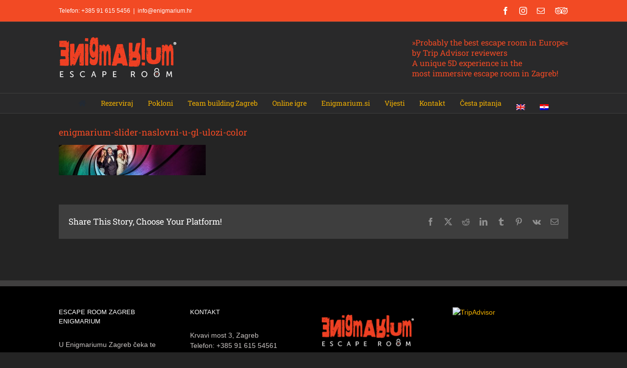

--- FILE ---
content_type: text/html; charset=UTF-8
request_url: https://enigmarium.hr/4-najbolje-ideje-za-teambuilding-zagreb/enigmarium-slider-naslovni-u-gl-ulozi-color/
body_size: 13523
content:
<!DOCTYPE html>
<html class="avada-html-layout-wide avada-html-header-position-top" lang="hr" prefix="og: http://ogp.me/ns# fb: http://ogp.me/ns/fb#">
<head>
	<meta http-equiv="X-UA-Compatible" content="IE=edge" />
	<meta http-equiv="Content-Type" content="text/html; charset=utf-8"/>
	<meta name="viewport" content="width=device-width, initial-scale=1" />
	<meta name='robots' content='index, follow, max-image-preview:large, max-snippet:-1, max-video-preview:-1' />
	<style>img:is([sizes="auto" i], [sizes^="auto," i]) { contain-intrinsic-size: 3000px 1500px }</style>
	<script id="cookieyes" type="text/javascript" src="https://cdn-cookieyes.com/client_data/fc29304c6314dc1efc3bf43e/script.js"></script>
	<!-- This site is optimized with the Yoast SEO plugin v26.4 - https://yoast.com/wordpress/plugins/seo/ -->
	<title>enigmarium-slider-naslovni-u-gl-ulozi-color - Escape Room Enigmarium Zagreb</title>
	<link rel="canonical" href="https://enigmarium.hr/4-najbolje-ideje-za-teambuilding-zagreb/enigmarium-slider-naslovni-u-gl-ulozi-color/" />
	<meta property="og:locale" content="hr_HR" />
	<meta property="og:type" content="article" />
	<meta property="og:title" content="enigmarium-slider-naslovni-u-gl-ulozi-color - Escape Room Enigmarium Zagreb" />
	<meta property="og:url" content="https://enigmarium.hr/4-najbolje-ideje-za-teambuilding-zagreb/enigmarium-slider-naslovni-u-gl-ulozi-color/" />
	<meta property="og:site_name" content="Escape Room Enigmarium Zagreb" />
	<meta property="article:modified_time" content="2018-12-05T09:30:15+00:00" />
	<meta property="og:image" content="https://enigmarium.hr/4-najbolje-ideje-za-teambuilding-zagreb/enigmarium-slider-naslovni-u-gl-ulozi-color" />
	<meta property="og:image:width" content="1940" />
	<meta property="og:image:height" content="400" />
	<meta property="og:image:type" content="image/jpeg" />
	<meta name="twitter:card" content="summary_large_image" />
	<script type="application/ld+json" class="yoast-schema-graph">{"@context":"https://schema.org","@graph":[{"@type":"WebPage","@id":"https://enigmarium.hr/4-najbolje-ideje-za-teambuilding-zagreb/enigmarium-slider-naslovni-u-gl-ulozi-color/","url":"https://enigmarium.hr/4-najbolje-ideje-za-teambuilding-zagreb/enigmarium-slider-naslovni-u-gl-ulozi-color/","name":"enigmarium-slider-naslovni-u-gl-ulozi-color - Escape Room Enigmarium Zagreb","isPartOf":{"@id":"https://enigmarium.hr/#website"},"primaryImageOfPage":{"@id":"https://enigmarium.hr/4-najbolje-ideje-za-teambuilding-zagreb/enigmarium-slider-naslovni-u-gl-ulozi-color/#primaryimage"},"image":{"@id":"https://enigmarium.hr/4-najbolje-ideje-za-teambuilding-zagreb/enigmarium-slider-naslovni-u-gl-ulozi-color/#primaryimage"},"thumbnailUrl":"https://enigmarium.hr/wp-content/uploads/2018/07/enigmarium-slider-naslovni-u-gl-ulozi-color.jpg","datePublished":"2018-07-26T09:53:46+00:00","dateModified":"2018-12-05T09:30:15+00:00","breadcrumb":{"@id":"https://enigmarium.hr/4-najbolje-ideje-za-teambuilding-zagreb/enigmarium-slider-naslovni-u-gl-ulozi-color/#breadcrumb"},"inLanguage":"hr","potentialAction":[{"@type":"ReadAction","target":["https://enigmarium.hr/4-najbolje-ideje-za-teambuilding-zagreb/enigmarium-slider-naslovni-u-gl-ulozi-color/"]}]},{"@type":"ImageObject","inLanguage":"hr","@id":"https://enigmarium.hr/4-najbolje-ideje-za-teambuilding-zagreb/enigmarium-slider-naslovni-u-gl-ulozi-color/#primaryimage","url":"https://enigmarium.hr/wp-content/uploads/2018/07/enigmarium-slider-naslovni-u-gl-ulozi-color.jpg","contentUrl":"https://enigmarium.hr/wp-content/uploads/2018/07/enigmarium-slider-naslovni-u-gl-ulozi-color.jpg","width":1940,"height":400},{"@type":"BreadcrumbList","@id":"https://enigmarium.hr/4-najbolje-ideje-za-teambuilding-zagreb/enigmarium-slider-naslovni-u-gl-ulozi-color/#breadcrumb","itemListElement":[{"@type":"ListItem","position":1,"name":"Home","item":"https://enigmarium.hr/"},{"@type":"ListItem","position":2,"name":"4 najbolje ideje za nezaboravan teambuilding!","item":"https://enigmarium.hr/4-najbolje-ideje-za-teambuilding-zagreb/"},{"@type":"ListItem","position":3,"name":"enigmarium-slider-naslovni-u-gl-ulozi-color"}]},{"@type":"WebSite","@id":"https://enigmarium.hr/#website","url":"https://enigmarium.hr/","name":"Escape Room Enigmarium Zagreb","description":"Pobjegni iz sobe u 60 minuta!","potentialAction":[{"@type":"SearchAction","target":{"@type":"EntryPoint","urlTemplate":"https://enigmarium.hr/?s={search_term_string}"},"query-input":{"@type":"PropertyValueSpecification","valueRequired":true,"valueName":"search_term_string"}}],"inLanguage":"hr"}]}</script>
	<!-- / Yoast SEO plugin. -->


<link rel="alternate" type="application/rss+xml" title="Escape Room Enigmarium Zagreb &raquo; Kanal" href="https://enigmarium.hr/feed/" />
<link rel="alternate" type="application/rss+xml" title="Escape Room Enigmarium Zagreb &raquo; Kanal komentara" href="https://enigmarium.hr/comments/feed/" />
					<link rel="shortcut icon" href="https://enigmarium.hr/wp-content/uploads/2016/04/favicon-16x16.png" type="image/x-icon" />
		
					<!-- Apple Touch Icon -->
			<link rel="apple-touch-icon" sizes="180x180" href="https://enigmarium.hr/wp-content/uploads/2016/04/favicon-114x114.png">
		
					<!-- Android Icon -->
			<link rel="icon" sizes="192x192" href="https://enigmarium.hr/wp-content/uploads/2016/04/favicon-57x57.png">
		
					<!-- MS Edge Icon -->
			<meta name="msapplication-TileImage" content="https://enigmarium.hr/wp-content/uploads/2016/04/favicon-72x72.png">
				<link rel="alternate" type="application/rss+xml" title="Escape Room Enigmarium Zagreb &raquo; enigmarium-slider-naslovni-u-gl-ulozi-color Kanal komentara" href="https://enigmarium.hr/4-najbolje-ideje-za-teambuilding-zagreb/enigmarium-slider-naslovni-u-gl-ulozi-color/feed/" />
				
		<meta property="og:locale" content="hr_HR"/>
		<meta property="og:type" content="article"/>
		<meta property="og:site_name" content="Escape Room Enigmarium Zagreb"/>
		<meta property="og:title" content="enigmarium-slider-naslovni-u-gl-ulozi-color - Escape Room Enigmarium Zagreb"/>
				<meta property="og:url" content="https://enigmarium.hr/4-najbolje-ideje-za-teambuilding-zagreb/enigmarium-slider-naslovni-u-gl-ulozi-color/"/>
													<meta property="article:modified_time" content="2018-12-05T09:30:15+01:00"/>
											<meta property="og:image" content="https://enigmarium.hr/wp-content/uploads/2016/04/escape_room_enigmarium_ljubljana1.png"/>
		<meta property="og:image:width" content="300"/>
		<meta property="og:image:height" content="85"/>
		<meta property="og:image:type" content="image/jpeg"/>
				<script type="text/javascript">
/* <![CDATA[ */
window._wpemojiSettings = {"baseUrl":"https:\/\/s.w.org\/images\/core\/emoji\/16.0.1\/72x72\/","ext":".png","svgUrl":"https:\/\/s.w.org\/images\/core\/emoji\/16.0.1\/svg\/","svgExt":".svg","source":{"concatemoji":"https:\/\/enigmarium.hr\/wp-includes\/js\/wp-emoji-release.min.js?ver=6.8.3"}};
/*! This file is auto-generated */
!function(s,n){var o,i,e;function c(e){try{var t={supportTests:e,timestamp:(new Date).valueOf()};sessionStorage.setItem(o,JSON.stringify(t))}catch(e){}}function p(e,t,n){e.clearRect(0,0,e.canvas.width,e.canvas.height),e.fillText(t,0,0);var t=new Uint32Array(e.getImageData(0,0,e.canvas.width,e.canvas.height).data),a=(e.clearRect(0,0,e.canvas.width,e.canvas.height),e.fillText(n,0,0),new Uint32Array(e.getImageData(0,0,e.canvas.width,e.canvas.height).data));return t.every(function(e,t){return e===a[t]})}function u(e,t){e.clearRect(0,0,e.canvas.width,e.canvas.height),e.fillText(t,0,0);for(var n=e.getImageData(16,16,1,1),a=0;a<n.data.length;a++)if(0!==n.data[a])return!1;return!0}function f(e,t,n,a){switch(t){case"flag":return n(e,"\ud83c\udff3\ufe0f\u200d\u26a7\ufe0f","\ud83c\udff3\ufe0f\u200b\u26a7\ufe0f")?!1:!n(e,"\ud83c\udde8\ud83c\uddf6","\ud83c\udde8\u200b\ud83c\uddf6")&&!n(e,"\ud83c\udff4\udb40\udc67\udb40\udc62\udb40\udc65\udb40\udc6e\udb40\udc67\udb40\udc7f","\ud83c\udff4\u200b\udb40\udc67\u200b\udb40\udc62\u200b\udb40\udc65\u200b\udb40\udc6e\u200b\udb40\udc67\u200b\udb40\udc7f");case"emoji":return!a(e,"\ud83e\udedf")}return!1}function g(e,t,n,a){var r="undefined"!=typeof WorkerGlobalScope&&self instanceof WorkerGlobalScope?new OffscreenCanvas(300,150):s.createElement("canvas"),o=r.getContext("2d",{willReadFrequently:!0}),i=(o.textBaseline="top",o.font="600 32px Arial",{});return e.forEach(function(e){i[e]=t(o,e,n,a)}),i}function t(e){var t=s.createElement("script");t.src=e,t.defer=!0,s.head.appendChild(t)}"undefined"!=typeof Promise&&(o="wpEmojiSettingsSupports",i=["flag","emoji"],n.supports={everything:!0,everythingExceptFlag:!0},e=new Promise(function(e){s.addEventListener("DOMContentLoaded",e,{once:!0})}),new Promise(function(t){var n=function(){try{var e=JSON.parse(sessionStorage.getItem(o));if("object"==typeof e&&"number"==typeof e.timestamp&&(new Date).valueOf()<e.timestamp+604800&&"object"==typeof e.supportTests)return e.supportTests}catch(e){}return null}();if(!n){if("undefined"!=typeof Worker&&"undefined"!=typeof OffscreenCanvas&&"undefined"!=typeof URL&&URL.createObjectURL&&"undefined"!=typeof Blob)try{var e="postMessage("+g.toString()+"("+[JSON.stringify(i),f.toString(),p.toString(),u.toString()].join(",")+"));",a=new Blob([e],{type:"text/javascript"}),r=new Worker(URL.createObjectURL(a),{name:"wpTestEmojiSupports"});return void(r.onmessage=function(e){c(n=e.data),r.terminate(),t(n)})}catch(e){}c(n=g(i,f,p,u))}t(n)}).then(function(e){for(var t in e)n.supports[t]=e[t],n.supports.everything=n.supports.everything&&n.supports[t],"flag"!==t&&(n.supports.everythingExceptFlag=n.supports.everythingExceptFlag&&n.supports[t]);n.supports.everythingExceptFlag=n.supports.everythingExceptFlag&&!n.supports.flag,n.DOMReady=!1,n.readyCallback=function(){n.DOMReady=!0}}).then(function(){return e}).then(function(){var e;n.supports.everything||(n.readyCallback(),(e=n.source||{}).concatemoji?t(e.concatemoji):e.wpemoji&&e.twemoji&&(t(e.twemoji),t(e.wpemoji)))}))}((window,document),window._wpemojiSettings);
/* ]]> */
</script>
<style id='wp-emoji-styles-inline-css' type='text/css'>

	img.wp-smiley, img.emoji {
		display: inline !important;
		border: none !important;
		box-shadow: none !important;
		height: 1em !important;
		width: 1em !important;
		margin: 0 0.07em !important;
		vertical-align: -0.1em !important;
		background: none !important;
		padding: 0 !important;
	}
</style>
<link rel='stylesheet' id='wpml-legacy-horizontal-list-0-css' href='https://enigmarium.hr/wp-content/plugins/sitepress-multilingual-cms/templates/language-switchers/legacy-list-horizontal/style.min.css?ver=1' type='text/css' media='all' />
<style id='wpml-legacy-horizontal-list-0-inline-css' type='text/css'>
.wpml-ls-statics-shortcode_actions{background-color:#29292a;}.wpml-ls-statics-shortcode_actions, .wpml-ls-statics-shortcode_actions .wpml-ls-sub-menu, .wpml-ls-statics-shortcode_actions a {border-color:#29292a;}.wpml-ls-statics-shortcode_actions a, .wpml-ls-statics-shortcode_actions .wpml-ls-sub-menu a, .wpml-ls-statics-shortcode_actions .wpml-ls-sub-menu a:link, .wpml-ls-statics-shortcode_actions li:not(.wpml-ls-current-language) .wpml-ls-link, .wpml-ls-statics-shortcode_actions li:not(.wpml-ls-current-language) .wpml-ls-link:link {color:#444444;background-color:#29292a;}.wpml-ls-statics-shortcode_actions .wpml-ls-sub-menu a:hover,.wpml-ls-statics-shortcode_actions .wpml-ls-sub-menu a:focus, .wpml-ls-statics-shortcode_actions .wpml-ls-sub-menu a:link:hover, .wpml-ls-statics-shortcode_actions .wpml-ls-sub-menu a:link:focus {color:#000000;background-color:#eeeeee;}.wpml-ls-statics-shortcode_actions .wpml-ls-current-language > a {color:#444444;background-color:#29292a;}.wpml-ls-statics-shortcode_actions .wpml-ls-current-language:hover>a, .wpml-ls-statics-shortcode_actions .wpml-ls-current-language>a:focus {color:#000000;background-color:#eeeeee;}
</style>
<link rel='stylesheet' id='wpml-menu-item-0-css' href='https://enigmarium.hr/wp-content/plugins/sitepress-multilingual-cms/templates/language-switchers/menu-item/style.min.css?ver=1' type='text/css' media='all' />
<link rel='stylesheet' id='child-style-css' href='https://enigmarium.hr/wp-content/themes/Avada-Child-Theme/style.css?ver=6.8.3' type='text/css' media='all' />
<link rel='stylesheet' id='fusion-dynamic-css-css' href='https://enigmarium.hr/wp-content/uploads/fusion-styles/8b3e875670751a99f941b751753d8269.min.css?ver=3.13.1' type='text/css' media='all' />
<script type="text/javascript" src="https://enigmarium.hr/wp-includes/js/jquery/jquery.min.js?ver=3.7.1" id="jquery-core-js"></script>
<script type="text/javascript" src="https://enigmarium.hr/wp-includes/js/jquery/jquery-migrate.min.js?ver=3.4.1" id="jquery-migrate-js"></script>
<script type="text/javascript" src="//enigmarium.hr/wp-content/plugins/revslider/sr6/assets/js/rbtools.min.js?ver=6.7.37" async id="tp-tools-js"></script>
<script type="text/javascript" src="//enigmarium.hr/wp-content/plugins/revslider/sr6/assets/js/rs6.min.js?ver=6.7.37" async id="revmin-js"></script>
<link rel="https://api.w.org/" href="https://enigmarium.hr/wp-json/" /><link rel="alternate" title="JSON" type="application/json" href="https://enigmarium.hr/wp-json/wp/v2/media/1586" /><link rel="EditURI" type="application/rsd+xml" title="RSD" href="https://enigmarium.hr/xmlrpc.php?rsd" />
<meta name="generator" content="WordPress 6.8.3" />
<link rel='shortlink' href='https://enigmarium.hr/?p=1586' />
<link rel="alternate" title="oEmbed (JSON)" type="application/json+oembed" href="https://enigmarium.hr/wp-json/oembed/1.0/embed?url=https%3A%2F%2Fenigmarium.hr%2F4-najbolje-ideje-za-teambuilding-zagreb%2Fenigmarium-slider-naslovni-u-gl-ulozi-color%2F" />
<link rel="alternate" title="oEmbed (XML)" type="text/xml+oembed" href="https://enigmarium.hr/wp-json/oembed/1.0/embed?url=https%3A%2F%2Fenigmarium.hr%2F4-najbolje-ideje-za-teambuilding-zagreb%2Fenigmarium-slider-naslovni-u-gl-ulozi-color%2F&#038;format=xml" />
<meta name="generator" content="WPML ver:4.8.5 stt:22,1;" />
<style type="text/css" id="css-fb-visibility">@media screen and (max-width: 640px){.fusion-no-small-visibility{display:none !important;}body .sm-text-align-center{text-align:center !important;}body .sm-text-align-left{text-align:left !important;}body .sm-text-align-right{text-align:right !important;}body .sm-flex-align-center{justify-content:center !important;}body .sm-flex-align-flex-start{justify-content:flex-start !important;}body .sm-flex-align-flex-end{justify-content:flex-end !important;}body .sm-mx-auto{margin-left:auto !important;margin-right:auto !important;}body .sm-ml-auto{margin-left:auto !important;}body .sm-mr-auto{margin-right:auto !important;}body .fusion-absolute-position-small{position:absolute;top:auto;width:100%;}.awb-sticky.awb-sticky-small{ position: sticky; top: var(--awb-sticky-offset,0); }}@media screen and (min-width: 641px) and (max-width: 1024px){.fusion-no-medium-visibility{display:none !important;}body .md-text-align-center{text-align:center !important;}body .md-text-align-left{text-align:left !important;}body .md-text-align-right{text-align:right !important;}body .md-flex-align-center{justify-content:center !important;}body .md-flex-align-flex-start{justify-content:flex-start !important;}body .md-flex-align-flex-end{justify-content:flex-end !important;}body .md-mx-auto{margin-left:auto !important;margin-right:auto !important;}body .md-ml-auto{margin-left:auto !important;}body .md-mr-auto{margin-right:auto !important;}body .fusion-absolute-position-medium{position:absolute;top:auto;width:100%;}.awb-sticky.awb-sticky-medium{ position: sticky; top: var(--awb-sticky-offset,0); }}@media screen and (min-width: 1025px){.fusion-no-large-visibility{display:none !important;}body .lg-text-align-center{text-align:center !important;}body .lg-text-align-left{text-align:left !important;}body .lg-text-align-right{text-align:right !important;}body .lg-flex-align-center{justify-content:center !important;}body .lg-flex-align-flex-start{justify-content:flex-start !important;}body .lg-flex-align-flex-end{justify-content:flex-end !important;}body .lg-mx-auto{margin-left:auto !important;margin-right:auto !important;}body .lg-ml-auto{margin-left:auto !important;}body .lg-mr-auto{margin-right:auto !important;}body .fusion-absolute-position-large{position:absolute;top:auto;width:100%;}.awb-sticky.awb-sticky-large{ position: sticky; top: var(--awb-sticky-offset,0); }}</style><meta name="generator" content="Powered by Slider Revolution 6.7.37 - responsive, Mobile-Friendly Slider Plugin for WordPress with comfortable drag and drop interface." />
<script>function setREVStartSize(e){
			//window.requestAnimationFrame(function() {
				window.RSIW = window.RSIW===undefined ? window.innerWidth : window.RSIW;
				window.RSIH = window.RSIH===undefined ? window.innerHeight : window.RSIH;
				try {
					var pw = document.getElementById(e.c).parentNode.offsetWidth,
						newh;
					pw = pw===0 || isNaN(pw) || (e.l=="fullwidth" || e.layout=="fullwidth") ? window.RSIW : pw;
					e.tabw = e.tabw===undefined ? 0 : parseInt(e.tabw);
					e.thumbw = e.thumbw===undefined ? 0 : parseInt(e.thumbw);
					e.tabh = e.tabh===undefined ? 0 : parseInt(e.tabh);
					e.thumbh = e.thumbh===undefined ? 0 : parseInt(e.thumbh);
					e.tabhide = e.tabhide===undefined ? 0 : parseInt(e.tabhide);
					e.thumbhide = e.thumbhide===undefined ? 0 : parseInt(e.thumbhide);
					e.mh = e.mh===undefined || e.mh=="" || e.mh==="auto" ? 0 : parseInt(e.mh,0);
					if(e.layout==="fullscreen" || e.l==="fullscreen")
						newh = Math.max(e.mh,window.RSIH);
					else{
						e.gw = Array.isArray(e.gw) ? e.gw : [e.gw];
						for (var i in e.rl) if (e.gw[i]===undefined || e.gw[i]===0) e.gw[i] = e.gw[i-1];
						e.gh = e.el===undefined || e.el==="" || (Array.isArray(e.el) && e.el.length==0)? e.gh : e.el;
						e.gh = Array.isArray(e.gh) ? e.gh : [e.gh];
						for (var i in e.rl) if (e.gh[i]===undefined || e.gh[i]===0) e.gh[i] = e.gh[i-1];
											
						var nl = new Array(e.rl.length),
							ix = 0,
							sl;
						e.tabw = e.tabhide>=pw ? 0 : e.tabw;
						e.thumbw = e.thumbhide>=pw ? 0 : e.thumbw;
						e.tabh = e.tabhide>=pw ? 0 : e.tabh;
						e.thumbh = e.thumbhide>=pw ? 0 : e.thumbh;
						for (var i in e.rl) nl[i] = e.rl[i]<window.RSIW ? 0 : e.rl[i];
						sl = nl[0];
						for (var i in nl) if (sl>nl[i] && nl[i]>0) { sl = nl[i]; ix=i;}
						var m = pw>(e.gw[ix]+e.tabw+e.thumbw) ? 1 : (pw-(e.tabw+e.thumbw)) / (e.gw[ix]);
						newh =  (e.gh[ix] * m) + (e.tabh + e.thumbh);
					}
					var el = document.getElementById(e.c);
					if (el!==null && el) el.style.height = newh+"px";
					el = document.getElementById(e.c+"_wrapper");
					if (el!==null && el) {
						el.style.height = newh+"px";
						el.style.display = "block";
					}
				} catch(e){
					console.log("Failure at Presize of Slider:" + e)
				}
			//});
		  };</script>
		<style type="text/css" id="wp-custom-css">
			i.glyphicon.fa.fa-home {
    color: #f2b100;
}
span.menu-text {
    color: #f2b100;
}		</style>
				<script type="text/javascript">
			var doc = document.documentElement;
			doc.setAttribute( 'data-useragent', navigator.userAgent );
		</script>
		
	<meta name="facebook-domain-verification" content="9bd27fsuzrm8n9q2gnufrkqs4ky3mj" />

<!-- Google Tag Manager -->
    <script>(function(w,d,s,l,i){w[l]=w[l]||[];w[l].push({'gtm.start':
    new Date().getTime(),event:'gtm.js'});var f=d.getElementsByTagName(s)[0],
    j=d.createElement(s),dl=l!='dataLayer'?'&l='+l:'';j.async=true;j.src=
    'https://www.googletagmanager.com/gtm.js?id='+i+dl;f.parentNode.insertBefore(j,f);
    })(window,document,'script','dataLayer','GTM-M6FQ85');</script>
<!-- End Google Tag Manager --></head>

<body class="attachment wp-singular attachment-template-default single single-attachment postid-1586 attachmentid-1586 attachment-jpeg wp-theme-Avada wp-child-theme-Avada-Child-Theme fusion-image-hovers fusion-pagination-sizing fusion-button_type-flat fusion-button_span-no fusion-button_gradient-linear avada-image-rollover-circle-yes avada-image-rollover-yes avada-image-rollover-direction-left fusion-has-button-gradient fusion-body ltr fusion-sticky-header avada-has-rev-slider-styles fusion-disable-outline fusion-sub-menu-fade mobile-logo-pos-left layout-wide-mode avada-has-boxed-modal-shadow- layout-scroll-offset-full avada-has-zero-margin-offset-top fusion-top-header menu-text-align-center mobile-menu-design-classic fusion-show-pagination-text fusion-header-layout-v4 avada-responsive avada-footer-fx-bg-parallax avada-menu-highlight-style-textcolor fusion-search-form-clean fusion-main-menu-search-overlay fusion-avatar-circle avada-sticky-shrinkage avada-dropdown-styles avada-blog-layout-medium avada-blog-archive-layout-medium avada-header-shadow-no avada-menu-icon-position-left avada-has-megamenu-shadow avada-has-mainmenu-dropdown-divider avada-has-pagetitle-bg-parallax avada-has-breadcrumb-mobile-hidden avada-has-titlebar-hide avada-has-pagination-padding avada-flyout-menu-direction-fade avada-ec-views-v1" data-awb-post-id="1586">
	<!-- Google Tag Manager (noscript) -->
    <noscript><iframe src="https://www.googletagmanager.com/ns.html?id=GTM-M6FQ85"
    height="0" width="0" style="display:none;visibility:hidden"></iframe></noscript>
<!-- End Google Tag Manager (noscript) -->	<a class="skip-link screen-reader-text" href="#content">Skip to content</a>

	<div id="boxed-wrapper">
		
		<div id="wrapper" class="fusion-wrapper">
			<div id="home" style="position:relative;top:-1px;"></div>
							
					
			<header class="fusion-header-wrapper">
				<div class="fusion-header-v4 fusion-logo-alignment fusion-logo-left fusion-sticky-menu- fusion-sticky-logo- fusion-mobile-logo- fusion-sticky-menu-only fusion-header-menu-align-center fusion-mobile-menu-design-classic">
					
<div class="fusion-secondary-header">
	<div class="fusion-row">
					<div class="fusion-alignleft">
				<div class="fusion-contact-info"><span class="fusion-contact-info-phone-number">Telefon: +385 91 615 5456</span><span class="fusion-header-separator">|</span><span class="fusion-contact-info-email-address"><a href="mailto:i&#110;&#102;&#111;&#64;e&#110;&#105;g&#109;&#97;&#114;&#105;&#117;m.h&#114;">i&#110;&#102;&#111;&#64;e&#110;&#105;g&#109;&#97;&#114;&#105;&#117;m.h&#114;</a></span></div>			</div>
							<div class="fusion-alignright">
				<div class="fusion-social-links-header"><div class="fusion-social-networks"><div class="fusion-social-networks-wrapper"><a  class="fusion-social-network-icon fusion-tooltip fusion-facebook awb-icon-facebook" style data-placement="bottom" data-title="Facebook" data-toggle="tooltip" title="Facebook" href="https://www.facebook.com/enigmarium.hr" target="_blank" rel="noreferrer"><span class="screen-reader-text">Facebook</span></a><a  class="fusion-social-network-icon fusion-tooltip fusion-instagram awb-icon-instagram" style data-placement="bottom" data-title="Instagram" data-toggle="tooltip" title="Instagram" href="https://www.instagram.com/enigmarium.hr/" target="_blank" rel="noopener noreferrer"><span class="screen-reader-text">Instagram</span></a><a  class="fusion-social-network-icon fusion-tooltip fusion-mail awb-icon-mail" style data-placement="bottom" data-title="Email:" data-toggle="tooltip" title="Email:" href="mailto:&#105;&#110;f&#111;&#064;&#101;n&#105;gmar&#105;u&#109;&#046;&#104;&#114;" target="_self" rel="noopener noreferrer"><span class="screen-reader-text">Email:</span></a><a  class="awb-custom-image custom fusion-social-network-icon fusion-tooltip fusion-custom awb-icon-custom" style="position:relative;" data-placement="bottom" data-title="TripAdvisor" data-toggle="tooltip" title="TripAdvisor" href="https://www.tripadvisor.com/Attraction_Review-g294454-d10169268-Reviews-Escape_Room_Enigmarium_Zagreb-Zagreb_Central_Croatia.html" target="_blank" rel="noopener noreferrer"><span class="screen-reader-text">TripAdvisor</span><img src="https://enigmarium.hr/wp-content/uploads/2016/04/TripAdvisor-icon.png" style="width:auto;" alt="TripAdvisor" /></a></div></div></div>			</div>
			</div>
</div>
<div class="fusion-header-sticky-height"></div>
<div class="fusion-sticky-header-wrapper"> <!-- start fusion sticky header wrapper -->
	<div class="fusion-header">
		<div class="fusion-row">
							<div class="fusion-logo" data-margin-top="0px" data-margin-bottom="0px" data-margin-left="0px" data-margin-right="0px">
			<a class="fusion-logo-link"  href="https://enigmarium.hr/" >

						<!-- standard logo -->
			<img src="https://enigmarium.hr/wp-content/uploads/2016/04/escape_room_enigmarium_ljubljana1.png" srcset="https://enigmarium.hr/wp-content/uploads/2016/04/escape_room_enigmarium_ljubljana1.png 1x, https://enigmarium.hr/wp-content/uploads/2016/04/escape_room_enigmarium_ljubljana_2x.png 2x" width="300" height="85" style="max-height:85px;height:auto;" alt="Escape Room Enigmarium Zagreb Logo" data-retina_logo_url="https://enigmarium.hr/wp-content/uploads/2016/04/escape_room_enigmarium_ljubljana_2x.png" class="fusion-standard-logo" />

			
					</a>
		
<div class="fusion-header-content-3-wrapper">
			<h3 class="fusion-header-tagline">
			»Probably the best escape room in Europe«<br/>by Trip Advisor reviewers<br/>A unique 5D experience in the<br/>most immersive escape room in Zagreb!  		</h3>
	</div>
</div>
										
					</div>
	</div>
	<div class="fusion-secondary-main-menu">
		<div class="fusion-row">
			<nav class="fusion-main-menu" aria-label="Main Menu"><div class="fusion-overlay-search">		<form role="search" class="searchform fusion-search-form  fusion-search-form-clean" method="get" action="https://enigmarium.hr/">
			<div class="fusion-search-form-content">

				
				<div class="fusion-search-field search-field">
					<label><span class="screen-reader-text">Traži...</span>
													<input type="search" value="" name="s" class="s" placeholder="Traži..." required aria-required="true" aria-label="Traži..."/>
											</label>
				</div>
				<div class="fusion-search-button search-button">
					<input type="submit" class="fusion-search-submit searchsubmit" aria-label="Traži..." value="&#xf002;" />
									</div>

				
			</div>


			
		</form>
		<div class="fusion-search-spacer"></div><a href="#" role="button" aria-label="Close Search" class="fusion-close-search"></a></div><ul id="menu-glavni-menu-hr" class="fusion-menu"><li  id="menu-item-18"  class="menu-item menu-item-type-post_type menu-item-object-page menu-item-home menu-item-18"  data-item-id="18"><a  href="https://enigmarium.hr/" class="fusion-icon-only-link fusion-flex-link fusion-textcolor-highlight"><span class="fusion-megamenu-icon"><i class="glyphicon fa-home fas" aria-hidden="true"></i></span><span class="menu-text"><span class="menu-title">Početna</span></span></a></li><li  id="menu-item-16"  class="menu-item menu-item-type-custom menu-item-object-custom menu-item-home menu-item-16"  data-item-id="16"><a  href="http://enigmarium.hr/#rezerviraj" class="fusion-textcolor-highlight"><span class="menu-text">Rezerviraj</span></a></li><li  id="menu-item-189"  class="menu-item menu-item-type-post_type menu-item-object-page menu-item-189"  data-item-id="189"><a  href="https://enigmarium.hr/narucite-darovni-bon/" class="fusion-textcolor-highlight"><span class="menu-text">Pokloni</span></a></li><li  id="menu-item-199"  class="menu-item menu-item-type-post_type menu-item-object-page menu-item-199"  data-item-id="199"><a  href="https://enigmarium.hr/team-building-zagreb/" class="fusion-textcolor-highlight"><span class="menu-text">Team building Zagreb</span></a></li><li  id="menu-item-2579"  class="menu-item menu-item-type-custom menu-item-object-custom menu-item-2579"  data-item-id="2579"><a  href="https://online.enigmarium.si/hr/" class="fusion-textcolor-highlight"><span class="menu-text">Online igre</span></a></li><li  id="menu-item-2807"  class="menu-item menu-item-type-custom menu-item-object-custom menu-item-2807"  data-item-id="2807"><a  target="_blank" rel="noopener noreferrer" href="https://escape-room.si/" class="fusion-textcolor-highlight"><span class="menu-text">Enigmarium.si</span></a></li><li  id="menu-item-683"  class="menu-item menu-item-type-custom menu-item-object-custom menu-item-683"  data-item-id="683"><a  href="http://enigmarium.hr/vijesti/" class="fusion-textcolor-highlight"><span class="menu-text">Vijesti</span></a></li><li  id="menu-item-19"  class="menu-item menu-item-type-custom menu-item-object-custom menu-item-home menu-item-19"  data-item-id="19"><a  href="http://enigmarium.hr/#kontakt" class="fusion-textcolor-highlight"><span class="menu-text">Kontakt</span></a></li><li  id="menu-item-20"  class="menu-item menu-item-type-custom menu-item-object-custom menu-item-home menu-item-20"  data-item-id="20"><a  href="http://enigmarium.hr/#faq" class="fusion-textcolor-highlight"><span class="menu-text">Česta pitanja</span></a></li><li  id="menu-item-wpml-ls-2-en"  class="menu-item-language menu-item wpml-ls-slot-2 wpml-ls-item wpml-ls-item-en wpml-ls-menu-item wpml-ls-first-item menu-item-type-wpml_ls_menu_item menu-item-object-wpml_ls_menu_item menu-item-wpml-ls-2-en"  data-classes="menu-item-language" data-item-id="wpml-ls-2-en"><a  title="Switch to Engleski" href="https://enigmarium.hr/en/enigmarium-slider-naslovni-u-gl-ulozi-color-2/" class="fusion-textcolor-highlight wpml-ls-link" aria-label="Switch to Engleski" role="menuitem"><span class="menu-text"><img
            class="wpml-ls-flag"
            src="https://enigmarium.hr/wp-content/plugins/sitepress-multilingual-cms/res/flags/en.png"
            alt="Engleski"
            
            
    /></span></a></li><li  id="menu-item-wpml-ls-2-hr"  class="menu-item-language menu-item-language-current menu-item wpml-ls-slot-2 wpml-ls-item wpml-ls-item-hr wpml-ls-current-language wpml-ls-menu-item wpml-ls-last-item menu-item-type-wpml_ls_menu_item menu-item-object-wpml_ls_menu_item menu-item-wpml-ls-2-hr"  data-classes="menu-item-language" data-item-id="wpml-ls-2-hr"><a  href="https://enigmarium.hr/4-najbolje-ideje-za-teambuilding-zagreb/enigmarium-slider-naslovni-u-gl-ulozi-color/" class="fusion-textcolor-highlight wpml-ls-link" role="menuitem"><span class="menu-text"><img
            class="wpml-ls-flag"
            src="https://enigmarium.hr/wp-content/plugins/sitepress-multilingual-cms/res/flags/hr.png"
            alt="Hrvatski"
            
            
    /></span></a></li></ul></nav>
<nav class="fusion-mobile-nav-holder fusion-mobile-menu-text-align-left" aria-label="Main Menu Mobile"></nav>

					</div>
	</div>
</div> <!-- end fusion sticky header wrapper -->
				</div>
				<div class="fusion-clearfix"></div>
			</header>
								
							<div id="sliders-container" class="fusion-slider-visibility">
					</div>
				
					
							
			
						<main id="main" class="clearfix ">
				<div class="fusion-row" style="">

<section id="content" style="width: 100%;">
	
					<article id="post-1586" class="post post-1586 attachment type-attachment status-inherit hentry">
						
									
															<h1 class="entry-title fusion-post-title">enigmarium-slider-naslovni-u-gl-ulozi-color</h1>										<div class="post-content">
				<p class="attachment"><a data-rel="iLightbox[postimages]" data-title="" data-caption="" href='https://enigmarium.hr/wp-content/uploads/2018/07/enigmarium-slider-naslovni-u-gl-ulozi-color.jpg'><img decoding="async" width="300" height="62" src="https://enigmarium.hr/wp-content/uploads/2018/07/enigmarium-slider-naslovni-u-gl-ulozi-color-300x62.jpg" class="attachment-medium size-medium" alt="" srcset="https://enigmarium.hr/wp-content/uploads/2018/07/enigmarium-slider-naslovni-u-gl-ulozi-color-200x41.jpg 200w, https://enigmarium.hr/wp-content/uploads/2018/07/enigmarium-slider-naslovni-u-gl-ulozi-color-300x62.jpg 300w, https://enigmarium.hr/wp-content/uploads/2018/07/enigmarium-slider-naslovni-u-gl-ulozi-color-400x82.jpg 400w, https://enigmarium.hr/wp-content/uploads/2018/07/enigmarium-slider-naslovni-u-gl-ulozi-color-600x124.jpg 600w, https://enigmarium.hr/wp-content/uploads/2018/07/enigmarium-slider-naslovni-u-gl-ulozi-color-768x158.jpg 768w, https://enigmarium.hr/wp-content/uploads/2018/07/enigmarium-slider-naslovni-u-gl-ulozi-color-800x165.jpg 800w, https://enigmarium.hr/wp-content/uploads/2018/07/enigmarium-slider-naslovni-u-gl-ulozi-color-1024x211.jpg 1024w, https://enigmarium.hr/wp-content/uploads/2018/07/enigmarium-slider-naslovni-u-gl-ulozi-color-1200x247.jpg 1200w" sizes="(max-width: 300px) 100vw, 300px" /></a></p>
							</div>

												<span class="vcard rich-snippet-hidden"><span class="fn"><a href="https://enigmarium.hr/author/marko-radelic/" title="Objave od: Marko Radelic" rel="author">Marko Radelic</a></span></span><span class="updated rich-snippet-hidden">2018-12-05T10:30:15+01:00</span>													<div class="fusion-sharing-box fusion-theme-sharing-box fusion-single-sharing-box">
		<h4>Share This Story, Choose Your Platform!</h4>
		<div class="fusion-social-networks"><div class="fusion-social-networks-wrapper"><a  class="fusion-social-network-icon fusion-tooltip fusion-facebook awb-icon-facebook" style="color:var(--sharing_social_links_icon_color);" data-placement="top" data-title="Facebook" data-toggle="tooltip" title="Facebook" href="https://www.facebook.com/sharer.php?u=https%3A%2F%2Fenigmarium.hr%2F4-najbolje-ideje-za-teambuilding-zagreb%2Fenigmarium-slider-naslovni-u-gl-ulozi-color%2F&amp;t=enigmarium-slider-naslovni-u-gl-ulozi-color" target="_blank" rel="noreferrer"><span class="screen-reader-text">Facebook</span></a><a  class="fusion-social-network-icon fusion-tooltip fusion-twitter awb-icon-twitter" style="color:var(--sharing_social_links_icon_color);" data-placement="top" data-title="X" data-toggle="tooltip" title="X" href="https://x.com/intent/post?url=https%3A%2F%2Fenigmarium.hr%2F4-najbolje-ideje-za-teambuilding-zagreb%2Fenigmarium-slider-naslovni-u-gl-ulozi-color%2F&amp;text=enigmarium-slider-naslovni-u-gl-ulozi-color" target="_blank" rel="noopener noreferrer"><span class="screen-reader-text">X</span></a><a  class="fusion-social-network-icon fusion-tooltip fusion-reddit awb-icon-reddit" style="color:var(--sharing_social_links_icon_color);" data-placement="top" data-title="Reddit" data-toggle="tooltip" title="Reddit" href="https://reddit.com/submit?url=https://enigmarium.hr/4-najbolje-ideje-za-teambuilding-zagreb/enigmarium-slider-naslovni-u-gl-ulozi-color/&amp;title=enigmarium-slider-naslovni-u-gl-ulozi-color" target="_blank" rel="noopener noreferrer"><span class="screen-reader-text">Reddit</span></a><a  class="fusion-social-network-icon fusion-tooltip fusion-linkedin awb-icon-linkedin" style="color:var(--sharing_social_links_icon_color);" data-placement="top" data-title="LinkedIn" data-toggle="tooltip" title="LinkedIn" href="https://www.linkedin.com/shareArticle?mini=true&amp;url=https%3A%2F%2Fenigmarium.hr%2F4-najbolje-ideje-za-teambuilding-zagreb%2Fenigmarium-slider-naslovni-u-gl-ulozi-color%2F&amp;title=enigmarium-slider-naslovni-u-gl-ulozi-color&amp;summary=" target="_blank" rel="noopener noreferrer"><span class="screen-reader-text">LinkedIn</span></a><a  class="fusion-social-network-icon fusion-tooltip fusion-tumblr awb-icon-tumblr" style="color:var(--sharing_social_links_icon_color);" data-placement="top" data-title="Tumblr" data-toggle="tooltip" title="Tumblr" href="https://www.tumblr.com/share/link?url=https%3A%2F%2Fenigmarium.hr%2F4-najbolje-ideje-za-teambuilding-zagreb%2Fenigmarium-slider-naslovni-u-gl-ulozi-color%2F&amp;name=enigmarium-slider-naslovni-u-gl-ulozi-color&amp;description=" target="_blank" rel="noopener noreferrer"><span class="screen-reader-text">Tumblr</span></a><a  class="fusion-social-network-icon fusion-tooltip fusion-pinterest awb-icon-pinterest" style="color:var(--sharing_social_links_icon_color);" data-placement="top" data-title="Pinterest" data-toggle="tooltip" title="Pinterest" href="https://pinterest.com/pin/create/button/?url=https%3A%2F%2Fenigmarium.hr%2F4-najbolje-ideje-za-teambuilding-zagreb%2Fenigmarium-slider-naslovni-u-gl-ulozi-color%2F&amp;description=&amp;media=https%3A%2F%2Fenigmarium.hr%2Fwp-content%2Fuploads%2F2018%2F07%2Fenigmarium-slider-naslovni-u-gl-ulozi-color.jpg" target="_blank" rel="noopener noreferrer"><span class="screen-reader-text">Pinterest</span></a><a  class="fusion-social-network-icon fusion-tooltip fusion-vk awb-icon-vk" style="color:var(--sharing_social_links_icon_color);" data-placement="top" data-title="Vk" data-toggle="tooltip" title="Vk" href="https://vk.com/share.php?url=https%3A%2F%2Fenigmarium.hr%2F4-najbolje-ideje-za-teambuilding-zagreb%2Fenigmarium-slider-naslovni-u-gl-ulozi-color%2F&amp;title=enigmarium-slider-naslovni-u-gl-ulozi-color&amp;description=" target="_blank" rel="noopener noreferrer"><span class="screen-reader-text">Vk</span></a><a  class="fusion-social-network-icon fusion-tooltip fusion-mail awb-icon-mail fusion-last-social-icon" style="color:var(--sharing_social_links_icon_color);" data-placement="top" data-title="Email:" data-toggle="tooltip" title="Email:" href="mailto:?body=https://enigmarium.hr/4-najbolje-ideje-za-teambuilding-zagreb/enigmarium-slider-naslovni-u-gl-ulozi-color/&amp;subject=enigmarium-slider-naslovni-u-gl-ulozi-color" target="_self" rel="noopener noreferrer"><span class="screen-reader-text">Email:</span></a><div class="fusion-clearfix"></div></div></div>	</div>
													
																	</article>
	</section>
						
					</div>  <!-- fusion-row -->
				</main>  <!-- #main -->
				
				
								
					
		<div class="fusion-footer">
					
	<footer class="fusion-footer-widget-area fusion-widget-area">
		<div class="fusion-row">
			<div class="fusion-columns fusion-columns-4 fusion-widget-area">
				
																									<div class="fusion-column col-lg-3 col-md-3 col-sm-3">
							<section id="text-6" class="fusion-footer-widget-column widget widget_text"><h4 class="widget-title">Escape Room Zagreb Enigmarium</h4>			<div class="textwidget">U Enigmariumu Zagreb čeka te osobito zabavan izazov: bijeg iz zaključane sobe u sat vremena. Hoćeš li uspjeti odgonetnuti zagonetke, dešifrirati kodove, pronaći skrivene tragove i pravovremeno izaći iz sobe? To ne znamo, ali znamo da te čeka luda i nezaboravna avantura! Rezerviraj >> info@enigmarium.hr</div>
		<div style="clear:both;"></div></section>																					</div>
																										<div class="fusion-column col-lg-3 col-md-3 col-sm-3">
							<section id="text-7" class="fusion-footer-widget-column widget widget_text" style="border-style: solid;border-color:transparent;border-width:0px;"><h4 class="widget-title">Kontakt</h4>			<div class="textwidget"><div class="footer-widget-col contact_info">
<p class="address">Krvavi most 3, Zagreb</p>
<p class="phone">Telefon: +385 91 615 54561</p>
<p class="email">E-mail: <a href="mailto:info@enigmarium.hr">info@enigmarium.hr</a></p>
<p class="web">Web: <a href="https://enigmarium.hr">https://enigmarium.hr</a></p>
</div>
<br/></div>
		<div style="clear:both;"></div></section><section id="facebook-like-widget-2" class="fusion-footer-widget-column widget facebook_like"><h4 class="widget-title">Facebook</h4>
												<script>
			
					window.fbAsyncInit = function() {
						fusion_resize_page_widget();

						jQuery( window ).on( 'resize', function() {
							fusion_resize_page_widget();
						});

						function fusion_resize_page_widget() {
							var availableSpace     = jQuery( '.facebook-like-widget-2' ).width(),
								lastAvailableSPace = jQuery( '.facebook-like-widget-2 .fb-page' ).attr( 'data-width' ),
								maxWidth           = 212;

							if ( 1 > availableSpace ) {
								availableSpace = maxWidth;
							}

							if ( availableSpace != lastAvailableSPace && availableSpace != maxWidth ) {
								if ( maxWidth < availableSpace ) {
									availableSpace = maxWidth;
								}
								jQuery('.facebook-like-widget-2 .fb-page' ).attr( 'data-width', Math.floor( availableSpace ) );
								if ( 'undefined' !== typeof FB ) {
									FB.XFBML.parse();
								}
							}
						}
					};

					( function( d, s, id ) {
						var js,
							fjs = d.getElementsByTagName( s )[0];
						if ( d.getElementById( id ) ) {
							return;
						}
						js     = d.createElement( s );
						js.id  = id;
						js.src = "https://connect.facebook.net/hr/sdk.js#xfbml=1&version=v8.0&appId=";
						fjs.parentNode.insertBefore( js, fjs );
					}( document, 'script', 'facebook-jssdk' ) );

							</script>
			
			<div class="fb-like-box-container facebook-like-widget-2" id="fb-root">
				<div class="fb-page" data-href="https://www.facebook.com/enigmarium.hr" data-original-width="212" data-width="212" data-adapt-container-width="true" data-small-header="false" data-height="65" data-hide-cover="false" data-show-facepile="false" data-tabs=""></div>
			</div>
			<div style="clear:both;"></div></section>																					</div>
																										<div class="fusion-column col-lg-3 col-md-3 col-sm-3">
							<section id="text-5" class="fusion-footer-widget-column widget widget_text">			<div class="textwidget"><p><img decoding="async" src="https://enigmarium.hr/wp-content/uploads/2016/03/escape_room_logo_lokacije.png" alt="Escape Room Enigmarium®" /></p>
</div>
		<div style="clear:both;"></div></section><section id="nav_menu-2" class="fusion-footer-widget-column widget widget_nav_menu" style="border-style: solid;border-color:transparent;border-width:0px;"><div class="menu-mjesta-container"><ul id="menu-mjesta" class="menu"><li id="menu-item-1568" class="menu-item menu-item-type-custom menu-item-object-custom menu-item-1568"><a href="http://sensperience.com.hr">Zagreb II (Sensperience)</a></li>
<li id="menu-item-111" class="menu-item menu-item-type-custom menu-item-object-custom menu-item-111"><a href="http://escape-room.si/?lang=en">Enigmarium Ljubljana (Slo)</a></li>
<li id="menu-item-109" class="menu-item menu-item-type-custom menu-item-object-custom menu-item-109"><a href="http://maribor.escape-room.si/?lang=en">Enigmarium Maribor (Slo)</a></li>
<li id="menu-item-1443" class="menu-item menu-item-type-custom menu-item-object-custom menu-item-1443"><a href="http://lasko.escape-room.si/">Enigmarium Laško (Slo)</a></li>
<li id="menu-item-2738" class="menu-item menu-item-type-custom menu-item-object-custom menu-item-2738"><a href="https://slovenskabistrica.escape-room.si/">Enigmarium Slovenska Bistrica (Slo)</a></li>
<li id="menu-item-2739" class="menu-item menu-item-type-custom menu-item-object-custom menu-item-2739"><a href="https://sg.escape-room.si/">Enigmarium Slovenj Gradec (Slo)</a></li>
<li id="menu-item-2740" class="menu-item menu-item-type-custom menu-item-object-custom menu-item-2740"><a href="https://duplek.escape-room.si/">Enigmarium Vurberk  (Slo)</a></li>
<li id="menu-item-2741" class="menu-item menu-item-type-custom menu-item-object-custom menu-item-2741"><a href="https://kletbrda.escape-room.si/">Enigmarium Klet brda (Slo)</a></li>
</ul></div><div style="clear:both;"></div></section>																					</div>
																										<div class="fusion-column fusion-column-last col-lg-3 col-md-3 col-sm-3">
							<section id="text-4" class="fusion-footer-widget-column widget widget_text">			<div class="textwidget"><div id="TA_selfserveprop67" class="TA_selfserveprop"><ul id="PNK6LyHu" class="TA_links rp9HVVI"><li id="8kGYCx" class="W1YQlftlJ"><a target="_blank" href="https://www.tripadvisor.com/"><img src="https://www.tripadvisor.com/img/cdsi/img2/branding/150_logo-11900-2.png" alt="TripAdvisor"/></a></li></ul></div><script src="https://www.jscache.com/wejs?wtype=selfserveprop&amp;uniq=67&amp;locationId=10169268&amp;lang=en_US&amp;rating=false&amp;nreviews=4&amp;writereviewlink=true&amp;popIdx=true&amp;iswide=false&amp;border=true&amp;display_version=2"></script></div>
		<div style="clear:both;"></div></section>																					</div>
																											
				<div class="fusion-clearfix"></div>
			</div> <!-- fusion-columns -->
		</div> <!-- fusion-row -->
	</footer> <!-- fusion-footer-widget-area -->

	
	<footer id="footer" class="fusion-footer-copyright-area">
		<div class="fusion-row">
			<div class="fusion-copyright-content">

				<div class="fusion-copyright-notice">
		<div>
		© Enigmarium 2017 | Produkcija <a href="http://connecta.si">© CONNECTA </a> | <a href="http://enigmarium.hr/politika-privatnosti/">Pravila privatnosti</a> | <a href="http://enigmarium.hr/uvjeti-koristenja/">Uvjeti korištenja</a>	</div>
</div>
<div class="fusion-social-links-footer">
	<div class="fusion-social-networks"><div class="fusion-social-networks-wrapper"><a  class="fusion-social-network-icon fusion-tooltip fusion-facebook awb-icon-facebook" style data-placement="top" data-title="Facebook" data-toggle="tooltip" title="Facebook" href="https://www.facebook.com/enigmarium.hr" target="_blank" rel="noreferrer"><span class="screen-reader-text">Facebook</span></a><a  class="fusion-social-network-icon fusion-tooltip fusion-instagram awb-icon-instagram" style data-placement="top" data-title="Instagram" data-toggle="tooltip" title="Instagram" href="https://www.instagram.com/enigmarium.hr/" target="_blank" rel="noopener noreferrer"><span class="screen-reader-text">Instagram</span></a><a  class="fusion-social-network-icon fusion-tooltip fusion-mail awb-icon-mail" style data-placement="top" data-title="Email:" data-toggle="tooltip" title="Email:" href="mailto:&#105;nfo&#064;&#101;&#110;ig&#109;ariu&#109;&#046;&#104;r" target="_self" rel="noopener noreferrer"><span class="screen-reader-text">Email:</span></a><a  class="awb-custom-image custom fusion-social-network-icon fusion-tooltip fusion-custom awb-icon-custom" style="position:relative;" data-placement="top" data-title="TripAdvisor" data-toggle="tooltip" title="TripAdvisor" href="https://www.tripadvisor.com/Attraction_Review-g294454-d10169268-Reviews-Escape_Room_Enigmarium_Zagreb-Zagreb_Central_Croatia.html" target="_blank" rel="noopener noreferrer"><span class="screen-reader-text">TripAdvisor</span><img src="https://enigmarium.hr/wp-content/uploads/2016/04/TripAdvisor-icon.png" style="width:auto;" alt="TripAdvisor" /></a></div></div></div>

			</div> <!-- fusion-fusion-copyright-content -->
		</div> <!-- fusion-row -->
	</footer> <!-- #footer -->
		</div> <!-- fusion-footer -->

		
																</div> <!-- wrapper -->
		</div> <!-- #boxed-wrapper -->
				<a class="fusion-one-page-text-link fusion-page-load-link" tabindex="-1" href="#" aria-hidden="true">Page load link</a>

		<div class="avada-footer-scripts">
			<script type="text/javascript">var fusionNavIsCollapsed=function(e){var t,n;window.innerWidth<=e.getAttribute("data-breakpoint")?(e.classList.add("collapse-enabled"),e.classList.remove("awb-menu_desktop"),e.classList.contains("expanded")||window.dispatchEvent(new CustomEvent("fusion-mobile-menu-collapsed",{detail:{nav:e}})),(n=e.querySelectorAll(".menu-item-has-children.expanded")).length&&n.forEach((function(e){e.querySelector(".awb-menu__open-nav-submenu_mobile").setAttribute("aria-expanded","false")}))):(null!==e.querySelector(".menu-item-has-children.expanded .awb-menu__open-nav-submenu_click")&&e.querySelector(".menu-item-has-children.expanded .awb-menu__open-nav-submenu_click").click(),e.classList.remove("collapse-enabled"),e.classList.add("awb-menu_desktop"),null!==e.querySelector(".awb-menu__main-ul")&&e.querySelector(".awb-menu__main-ul").removeAttribute("style")),e.classList.add("no-wrapper-transition"),clearTimeout(t),t=setTimeout(()=>{e.classList.remove("no-wrapper-transition")},400),e.classList.remove("loading")},fusionRunNavIsCollapsed=function(){var e,t=document.querySelectorAll(".awb-menu");for(e=0;e<t.length;e++)fusionNavIsCollapsed(t[e])};function avadaGetScrollBarWidth(){var e,t,n,l=document.createElement("p");return l.style.width="100%",l.style.height="200px",(e=document.createElement("div")).style.position="absolute",e.style.top="0px",e.style.left="0px",e.style.visibility="hidden",e.style.width="200px",e.style.height="150px",e.style.overflow="hidden",e.appendChild(l),document.body.appendChild(e),t=l.offsetWidth,e.style.overflow="scroll",t==(n=l.offsetWidth)&&(n=e.clientWidth),document.body.removeChild(e),jQuery("html").hasClass("awb-scroll")&&10<t-n?10:t-n}fusionRunNavIsCollapsed(),window.addEventListener("fusion-resize-horizontal",fusionRunNavIsCollapsed);</script>
		<script>
			window.RS_MODULES = window.RS_MODULES || {};
			window.RS_MODULES.modules = window.RS_MODULES.modules || {};
			window.RS_MODULES.waiting = window.RS_MODULES.waiting || [];
			window.RS_MODULES.defered = false;
			window.RS_MODULES.moduleWaiting = window.RS_MODULES.moduleWaiting || {};
			window.RS_MODULES.type = 'compiled';
		</script>
		<script type="speculationrules">
{"prefetch":[{"source":"document","where":{"and":[{"href_matches":"\/*"},{"not":{"href_matches":["\/wp-*.php","\/wp-admin\/*","\/wp-content\/uploads\/*","\/wp-content\/*","\/wp-content\/plugins\/*","\/wp-content\/themes\/Avada-Child-Theme\/*","\/wp-content\/themes\/Avada\/*","\/*\\?(.+)"]}},{"not":{"selector_matches":"a[rel~=\"nofollow\"]"}},{"not":{"selector_matches":".no-prefetch, .no-prefetch a"}}]},"eagerness":"conservative"}]}
</script>
<link rel='stylesheet' id='rs-plugin-settings-css' href='//enigmarium.hr/wp-content/plugins/revslider/sr6/assets/css/rs6.css?ver=6.7.37' type='text/css' media='all' />
<style id='rs-plugin-settings-inline-css' type='text/css'>
.avada_huge_white_text{position:absolute; color:#ffffff; font-size:130px; line-height:45px; font-family:museoslab500regular;   text-shadow:0px 2px 5px rgba(0,0,0,1)}.avada_huge_black_text{position:absolute; color:#000000; font-size:130px; line-height:45px; font-family:museoslab500regular}.avada_big_black_text{position:absolute; color:#333333; font-size:42px; line-height:45px; font-family:museoslab500regular}.avada_big_white_text{position:absolute; color:#fff; font-size:42px; line-height:45px; font-family:museoslab500regular}.avada_big_black_text_center{position:absolute; color:#333333; font-size:38px; line-height:45px; font-family:museoslab500regular;   text-align:center}.avada_med_green_text{position:absolute; color:#A0CE4E; font-size:24px; line-height:24px; font-family:PTSansRegular,Arial,Helvetica,sans-serif}.avada_small_gray_text{position:absolute; color:#747474; font-size:13px; line-height:20px; font-family:PTSansRegular,Arial,Helvetica,sans-serif}.avada_small_white_text{position:absolute; color:#fff; font-size:13px; line-height:20px; font-family:PTSansRegular,Arial,Helvetica,sans-serif;  text-shadow:0px 2px 5px rgba(0,0,0,0.5); font-weight:700}.avada_block_black{position:absolute; color:#A0CE4E; text-shadow:none; font-size:22px; line-height:34px; padding:0px 10px; padding-top:1px;margin:0px; border-width:0px; border-style:none; background-color:#000;font-family:PTSansRegular,Arial,Helvetica,sans-serif}.avada_block_green{position:absolute; color:#000; text-shadow:none; font-size:22px; line-height:34px; padding:0px 10px; padding-top:1px;margin:0px; border-width:0px; border-style:none; background-color:#A0CE4E;font-family:PTSansRegular,Arial,Helvetica,sans-serif}.avada_block_white{position:absolute; color:#fff; text-shadow:none; font-size:22px; line-height:34px; padding:0px 10px; padding-top:1px;margin:0px; border-width:0px; border-style:none; background-color:#000;font-family:PTSansRegular,Arial,Helvetica,sans-serif}.avada_block_white_trans{position:absolute; color:#fff; text-shadow:none; font-size:22px; line-height:34px; padding:0px 10px; padding-top:1px;margin:0px; border-width:0px; border-style:none; background-color:rgba(0,0,0,0.6);  font-family:PTSansRegular,Arial,Helvetica,sans-serif}.tp-caption a{color:#ff7302;text-shadow:none;-webkit-transition:all 0.2s ease-out;-moz-transition:all 0.2s ease-out;-o-transition:all 0.2s ease-out;-ms-transition:all 0.2s ease-out}.tp-caption a:hover{color:#ffa902}
</style>
<script type="text/javascript" src="https://enigmarium.hr/wp-includes/js/dist/hooks.min.js?ver=4d63a3d491d11ffd8ac6" id="wp-hooks-js"></script>
<script type="text/javascript" src="https://enigmarium.hr/wp-includes/js/dist/i18n.min.js?ver=5e580eb46a90c2b997e6" id="wp-i18n-js"></script>
<script type="text/javascript" id="wp-i18n-js-after">
/* <![CDATA[ */
wp.i18n.setLocaleData( { 'text direction\u0004ltr': [ 'ltr' ] } );
/* ]]> */
</script>
<script type="text/javascript" src="https://enigmarium.hr/wp-content/plugins/contact-form-7/includes/swv/js/index.js?ver=6.1.3" id="swv-js"></script>
<script type="text/javascript" id="contact-form-7-js-translations">
/* <![CDATA[ */
( function( domain, translations ) {
	var localeData = translations.locale_data[ domain ] || translations.locale_data.messages;
	localeData[""].domain = domain;
	wp.i18n.setLocaleData( localeData, domain );
} )( "contact-form-7", {"translation-revision-date":"2025-11-02 07:46:43+0000","generator":"GlotPress\/4.0.3","domain":"messages","locale_data":{"messages":{"":{"domain":"messages","plural-forms":"nplurals=3; plural=(n % 10 == 1 && n % 100 != 11) ? 0 : ((n % 10 >= 2 && n % 10 <= 4 && (n % 100 < 12 || n % 100 > 14)) ? 1 : 2);","lang":"hr"},"This contact form is placed in the wrong place.":["Ovaj obrazac za kontaktiranje postavljen je na krivo mjesto."],"Error:":["Gre\u0161ka:"]}},"comment":{"reference":"includes\/js\/index.js"}} );
/* ]]> */
</script>
<script type="text/javascript" id="contact-form-7-js-before">
/* <![CDATA[ */
var wpcf7 = {
    "api": {
        "root": "https:\/\/enigmarium.hr\/wp-json\/",
        "namespace": "contact-form-7\/v1"
    }
};
/* ]]> */
</script>
<script type="text/javascript" src="https://enigmarium.hr/wp-content/plugins/contact-form-7/includes/js/index.js?ver=6.1.3" id="contact-form-7-js"></script>
<script type="text/javascript" id="wpcf7-redirect-script-js-extra">
/* <![CDATA[ */
var wpcf7r = {"ajax_url":"https:\/\/enigmarium.hr\/wp-admin\/admin-ajax.php"};
/* ]]> */
</script>
<script type="text/javascript" src="https://enigmarium.hr/wp-content/plugins/wpcf7-redirect/build/assets/frontend-script.js?ver=2c532d7e2be36f6af233" id="wpcf7-redirect-script-js"></script>
<script type="text/javascript" src="https://enigmarium.hr/wp-content/uploads/fusion-scripts/3422105a62197931427bd1b2bd20ab67.min.js?ver=3.13.1" id="fusion-scripts-js"></script>
				<script type="text/javascript">
				jQuery( document ).ready( function() {
					var ajaxurl = 'https://enigmarium.hr/wp-admin/admin-ajax.php';
					if ( 0 < jQuery( '.fusion-login-nonce' ).length ) {
						jQuery.get( ajaxurl, { 'action': 'fusion_login_nonce' }, function( response ) {
							jQuery( '.fusion-login-nonce' ).html( response );
						});
					}
				});
				</script>
						</div>

			<section class="to-top-container to-top-right" aria-labelledby="awb-to-top-label">
		<a href="#" id="toTop" class="fusion-top-top-link">
			<span id="awb-to-top-label" class="screen-reader-text">Go to Top</span>

					</a>
	</section>
		</body>
</html>


--- FILE ---
content_type: application/x-javascript;charset=UTF-8
request_url: https://www.jscache.com/wejs?wtype=selfserveprop&uniq=67&locationId=10169268&lang=en_US&rating=false&nreviews=4&writereviewlink=true&popIdx=true&iswide=false&border=true&display_version=2
body_size: 311
content:
(function(t,r,i,p){i=t.createElement(r);i.src="https://www.tripadvisor.com/WidgetEmbed-selfserveprop?border=true&popIdx=true&iswide=false&locationId=10169268&display_version=2&uniq=67&rating=false&lang=en_US&nreviews=4&writereviewlink=true";i.async=true;p=t.getElementsByTagName(r)[0];p.parentNode.insertBefore(i,p)})(document,"script");
